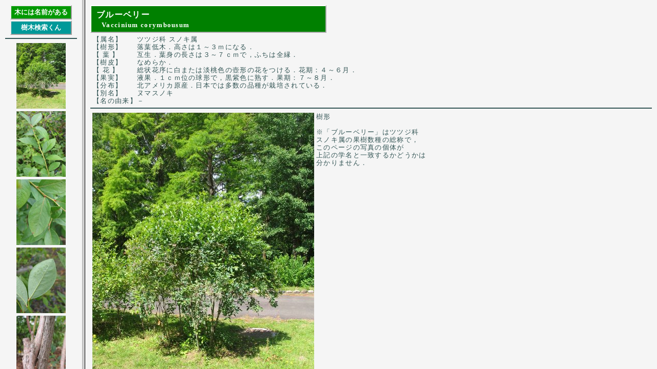

--- FILE ---
content_type: text/html
request_url: http://tree-watching.info/kensaku/dat/b/buru-beri-/buru-beri-.html
body_size: 853
content:
<!DOCTYPE HTML PUBLIC "-//W3C//DTD HTML 4.01 Frameset//EN" "http://www.w3.org/TR/html4/frameset.dtd">
<html lang="ja">
	<head>
		<meta http-equiv="Content-Type" content="text/html; charset=shift_jis">
		<meta http-equiv="Content-Style-Type" content="text/css">
		<meta http-equiv="Content-Script-Type" content="text/javascript">
		<meta http-equiv="pragma" content="no-cache">
		<meta name="robots" content="index">
		<meta name="keywords" content="ブルーベリー,ヌマスノキ,Vaccinium corymbousum,樹木,葉,樹皮,花,果実,冬芽">
		<meta name="description" content="ブルーベリー（ツツジ科スノキ属）の画像と説明">
		<title>ブルーベリー</title>
		<script language="JavaScript" src="buru-beri-.js"></script>
	</head>
	<frameset cols="160,*">
		<frame src="../../f1a.html" name="f1">
		<frame src="../../f2a.html" name="f2">
	</frameset>
	<body>
	</body>
</html>



--- FILE ---
content_type: text/html
request_url: http://tree-watching.info/kensaku/dat/f1a.html
body_size: 1050
content:
<!DOCTYPE HTML PUBLIC "-//W3C//DTD HTML 4.01 Frameset//EN" "http://www.w3.org/TR/html4/frameset.dtd">
<html lang="ja">
	<head>
		<meta http-equiv="Content-Type" content="text/html; charset=shift_jis">
		<meta http-equiv="Content-Style-Type" content="text/css">
		<meta http-equiv="Content-Script-Type" content="text/javascript">
		<meta http-equiv="pragma" content="no-cache">
		<meta name="robots" content="noindex">
		<meta name="description" content="「木には名前がある」各樹木の共通フレーム（左）">
		<link rel="stylesheet" type="text/css" href="tree4.css">
	</head>
	<body>
		<a href="../../index.html" target="_top" title="TOP：樹木検索サイト「木には名前がある」" class="linktop">木には名前がある</a>
		<a href="../1t/kensakuA0.html" target="_top" title="樹木検索くん" class="linkkensaku">樹木検索くん</a>
		<div class="hr"></div>
		<script language="JavaScript">
			try {
				top.disp1();
			}
			catch(e) {
				document.write("<br><a href='../../index.html' target='_top'>「木には名前がある」：TOPへ</a>");
			}
		</script>
	</body>
</html>



--- FILE ---
content_type: text/html
request_url: http://tree-watching.info/kensaku/dat/f2a.html
body_size: 792
content:
<!DOCTYPE HTML PUBLIC "-//W3C//DTD HTML 4.01 Frameset//EN" "http://www.w3.org/TR/html4/frameset.dtd">
<html lang="ja">
	<head>
		<meta http-equiv="Content-Type" content="text/html; charset=shift_jis">
		<meta http-equiv="Content-Style-Type" content="text/css">
		<meta http-equiv="Content-Script-Type" content="text/javascript">
		<meta http-equiv="pragma" content="no-cache">
		<meta name="robots" content="noindex">
		<meta name="description" content="「木には名前がある」各樹木の共通フレーム（右）">
		<link rel="stylesheet" type="text/css" href="tree4.css">
	</head>
	<body>
		<script language="JavaScript">
			try {
				top.disp2();
			}
			catch(e) {
				document.write("<br><a href='../../index.html' target='_top'>「木には名前がある」：TOPへ</a>");
			}
		</script>
	</body>
</html>



--- FILE ---
content_type: text/html
request_url: http://tree-watching.info/kensaku/dat/f3a.html
body_size: 860
content:
<!DOCTYPE HTML PUBLIC "-//W3C//DTD HTML 4.01 Frameset//EN" "http://www.w3.org/TR/html4/frameset.dtd">
<html lang="ja">
	<head>
		<meta http-equiv="Content-Type" content="text/html; charset=shift_jis">
		<meta http-equiv="Content-Style-Type" content="text/css">
		<meta http-equiv="Content-Script-Type" content="text/javascript">
		<meta http-equiv="Imagetoolbar" content="no"> 
		<meta http-equiv="pragma" content="no-cache">
		<meta name="robots" content="noindex">
		<meta name="description" content="「木には名前がある」各樹木の共通フレーム（インライン）">
		<link rel="stylesheet" type="text/css" href="tree4.css">
	</head>
	<body class="f3">
		<script language="JavaScript">
			try {
				top.disp3();
			}
			catch(e) {
				document.write("<br><a href='../../index.html' target='_top'>「木には名前がある」：TOPへ</a>");
			}
		</script>
	</body>
</html>



--- FILE ---
content_type: text/css
request_url: http://tree-watching.info/kensaku/dat/tree4.css
body_size: 2758
content:
<!--
body { 
	margin:				10px;
	padding:			0;
	font-size:			small;
	color:				#335555;
	background:			#f5f5f5;
}

body.f3 { 
	margin-top:			0;
	margin-left:		4px;
	padding:			0;
	font-size:			small;
	color:				#335555;
	background:			#f5f5f5;
	line-height:		1.2em;
	letter-spacing:		0.1em;
}

/* 区切り線 */
div.hr {
	margin:				6px 0px 8px 0px;
	border-style:		solid;
	border-width:		2px 0px 0px 0px;
	border-color:		#335555;
}

/*-- 左フレーム ---------------------------------------------*/

/* 左フレームのサムネイルサイズ */
.small {
	width:				96px;
	height:				128px;
	border:				0;
	margin-bottom:		5px;
}

/* 「木には名前がある」へのリンク */
a.linktop {
	margin:				auto;
	width:				110px;
	font-size:			10pt;
	font-weight:		bold;
	color:				white;
	background-color:	#009900;
	padding:			3px;
	border-style:		outset;
	border-width:		2px;
	display:			block;
	text-decoration:	none;
	text-align:			center;
}
a.linktop:visited {
	color:				white;
}
a.linktop:hover {
	color:				white;
	text-decoration:	none;
}

/* 「樹木検索くん」へのリンク */
a.linkkensaku {
	margin-top:			2px;
	margin-left:		auto;
	margin-right:		auto;
	width:				110px;
	font-size:			10pt;
	font-weight:		bold;
	color:				white;
	background-color:	#009999;
	padding:			3px;
	border-style:		outset;
	border-width:		2px;
	display:			block;
	text-decoration:	none;
	text-align:			center;
}
a.linkkensaku:visited {
	color:				white;
}
a.linkkensaku:hover {
	color:				white;
	text-decoration:	none;
}


/*-- 右フレーム ---------------------------------------------*/

/* 樹名板 */
table.ita {
	width:				460px;
	border-style:		outset;
	border-color:		#ffffff;
	border-collapse:	separate;
}

.ita td {
	border:				0px;
	letter-spacing:		0.1em;
}

/* 和名 */
div.wamei {
	padding-top:		7px;
	padding-left:		10px;
	padding-bottom:		1px;
	font-size:			12pt;
	font-weight:		bold;
	color:				white;
	background-color:	green;
}

/* 学名 */
div.gakumei {
	padding-top:		0;
	padding-left:		20px;
	padding-bottom:		5px;
	font-size:			10pt;
	font-weight:		bold;
	color:				white;
	background-color:	green;
}

span.gakumei2 {
	font-size:			9pt;
	font-weight:		normal;
	color:				white;
	background-color:	green;
}

/* 説明 */
table.setsumei {
	margin-top:			5px;
	margin-left:		5px;
	font-size:			small;
	line-height:		1.2em;
	letter-spacing:		0.1em;
}

/*-- インラインフレーム -------------------------------------*/

/* 画像サイズ */
.large {
	width:				432px;
	height:				576px;
	border:				0;
	float:				left;
	margin-right:		4px;
	margin-bottom:		2px;
}

/* 撮影日時・場所 */
.leftm {
	position:			relative;
	left:				4px;
}

-->


--- FILE ---
content_type: text/css
request_url: http://tree-watching.info/kensaku/dat/tree4.css
body_size: 2758
content:
<!--
body { 
	margin:				10px;
	padding:			0;
	font-size:			small;
	color:				#335555;
	background:			#f5f5f5;
}

body.f3 { 
	margin-top:			0;
	margin-left:		4px;
	padding:			0;
	font-size:			small;
	color:				#335555;
	background:			#f5f5f5;
	line-height:		1.2em;
	letter-spacing:		0.1em;
}

/* 区切り線 */
div.hr {
	margin:				6px 0px 8px 0px;
	border-style:		solid;
	border-width:		2px 0px 0px 0px;
	border-color:		#335555;
}

/*-- 左フレーム ---------------------------------------------*/

/* 左フレームのサムネイルサイズ */
.small {
	width:				96px;
	height:				128px;
	border:				0;
	margin-bottom:		5px;
}

/* 「木には名前がある」へのリンク */
a.linktop {
	margin:				auto;
	width:				110px;
	font-size:			10pt;
	font-weight:		bold;
	color:				white;
	background-color:	#009900;
	padding:			3px;
	border-style:		outset;
	border-width:		2px;
	display:			block;
	text-decoration:	none;
	text-align:			center;
}
a.linktop:visited {
	color:				white;
}
a.linktop:hover {
	color:				white;
	text-decoration:	none;
}

/* 「樹木検索くん」へのリンク */
a.linkkensaku {
	margin-top:			2px;
	margin-left:		auto;
	margin-right:		auto;
	width:				110px;
	font-size:			10pt;
	font-weight:		bold;
	color:				white;
	background-color:	#009999;
	padding:			3px;
	border-style:		outset;
	border-width:		2px;
	display:			block;
	text-decoration:	none;
	text-align:			center;
}
a.linkkensaku:visited {
	color:				white;
}
a.linkkensaku:hover {
	color:				white;
	text-decoration:	none;
}


/*-- 右フレーム ---------------------------------------------*/

/* 樹名板 */
table.ita {
	width:				460px;
	border-style:		outset;
	border-color:		#ffffff;
	border-collapse:	separate;
}

.ita td {
	border:				0px;
	letter-spacing:		0.1em;
}

/* 和名 */
div.wamei {
	padding-top:		7px;
	padding-left:		10px;
	padding-bottom:		1px;
	font-size:			12pt;
	font-weight:		bold;
	color:				white;
	background-color:	green;
}

/* 学名 */
div.gakumei {
	padding-top:		0;
	padding-left:		20px;
	padding-bottom:		5px;
	font-size:			10pt;
	font-weight:		bold;
	color:				white;
	background-color:	green;
}

span.gakumei2 {
	font-size:			9pt;
	font-weight:		normal;
	color:				white;
	background-color:	green;
}

/* 説明 */
table.setsumei {
	margin-top:			5px;
	margin-left:		5px;
	font-size:			small;
	line-height:		1.2em;
	letter-spacing:		0.1em;
}

/*-- インラインフレーム -------------------------------------*/

/* 画像サイズ */
.large {
	width:				432px;
	height:				576px;
	border:				0;
	float:				left;
	margin-right:		4px;
	margin-bottom:		2px;
}

/* 撮影日時・場所 */
.leftm {
	position:			relative;
	left:				4px;
}

-->


--- FILE ---
content_type: text/css
request_url: http://tree-watching.info/kensaku/dat/tree4.css
body_size: 2758
content:
<!--
body { 
	margin:				10px;
	padding:			0;
	font-size:			small;
	color:				#335555;
	background:			#f5f5f5;
}

body.f3 { 
	margin-top:			0;
	margin-left:		4px;
	padding:			0;
	font-size:			small;
	color:				#335555;
	background:			#f5f5f5;
	line-height:		1.2em;
	letter-spacing:		0.1em;
}

/* 区切り線 */
div.hr {
	margin:				6px 0px 8px 0px;
	border-style:		solid;
	border-width:		2px 0px 0px 0px;
	border-color:		#335555;
}

/*-- 左フレーム ---------------------------------------------*/

/* 左フレームのサムネイルサイズ */
.small {
	width:				96px;
	height:				128px;
	border:				0;
	margin-bottom:		5px;
}

/* 「木には名前がある」へのリンク */
a.linktop {
	margin:				auto;
	width:				110px;
	font-size:			10pt;
	font-weight:		bold;
	color:				white;
	background-color:	#009900;
	padding:			3px;
	border-style:		outset;
	border-width:		2px;
	display:			block;
	text-decoration:	none;
	text-align:			center;
}
a.linktop:visited {
	color:				white;
}
a.linktop:hover {
	color:				white;
	text-decoration:	none;
}

/* 「樹木検索くん」へのリンク */
a.linkkensaku {
	margin-top:			2px;
	margin-left:		auto;
	margin-right:		auto;
	width:				110px;
	font-size:			10pt;
	font-weight:		bold;
	color:				white;
	background-color:	#009999;
	padding:			3px;
	border-style:		outset;
	border-width:		2px;
	display:			block;
	text-decoration:	none;
	text-align:			center;
}
a.linkkensaku:visited {
	color:				white;
}
a.linkkensaku:hover {
	color:				white;
	text-decoration:	none;
}


/*-- 右フレーム ---------------------------------------------*/

/* 樹名板 */
table.ita {
	width:				460px;
	border-style:		outset;
	border-color:		#ffffff;
	border-collapse:	separate;
}

.ita td {
	border:				0px;
	letter-spacing:		0.1em;
}

/* 和名 */
div.wamei {
	padding-top:		7px;
	padding-left:		10px;
	padding-bottom:		1px;
	font-size:			12pt;
	font-weight:		bold;
	color:				white;
	background-color:	green;
}

/* 学名 */
div.gakumei {
	padding-top:		0;
	padding-left:		20px;
	padding-bottom:		5px;
	font-size:			10pt;
	font-weight:		bold;
	color:				white;
	background-color:	green;
}

span.gakumei2 {
	font-size:			9pt;
	font-weight:		normal;
	color:				white;
	background-color:	green;
}

/* 説明 */
table.setsumei {
	margin-top:			5px;
	margin-left:		5px;
	font-size:			small;
	line-height:		1.2em;
	letter-spacing:		0.1em;
}

/*-- インラインフレーム -------------------------------------*/

/* 画像サイズ */
.large {
	width:				432px;
	height:				576px;
	border:				0;
	float:				left;
	margin-right:		4px;
	margin-bottom:		2px;
}

/* 撮影日時・場所 */
.leftm {
	position:			relative;
	left:				4px;
}

-->


--- FILE ---
content_type: application/javascript
request_url: http://tree-watching.info/kensaku/dat/b/buru-beri-/buru-beri-.js
body_size: 8282
content:
<!--
			photo_no = new Number(0);
			var dir = "./b/buru-beri-/";

			function f3update( no )
			{
				photo_no = no;
				window.open( "f3a.html", "f3" );
			}

			function disp1()
			{
				f1.document.write("<center>");
				f1.document.write("<a href='JavaScript:;' onClick='top.f3update(0);'>");
				f1.document.write("<img class='small' src="+dir+"buru-beri-0s.jpg>"+" </a><br>");
				f1.document.write("<a href='JavaScript:;' onClick='top.f3update(1);'>");
				f1.document.write("<img class='small' src="+dir+"buru-beri-1s.jpg>"+" </a><br>");
				f1.document.write("<a href='JavaScript:;' onClick='top.f3update(2);'>");
				f1.document.write("<img class='small' src="+dir+"buru-beri-2s.jpg>"+" </a><br>");
				f1.document.write("<a href='JavaScript:;' onClick='top.f3update(3);'>");
				f1.document.write("<img class='small' src="+dir+"buru-beri-3s.jpg>"+" </a><br>");
				f1.document.write("<a href='JavaScript:;' onClick='top.f3update(4);'>");
				f1.document.write("<img class='small' src="+dir+"buru-beri-4s.jpg>"+" </a><br>");
				f1.document.write("<a href='JavaScript:;' onClick='top.f3update(5);'>");
				f1.document.write("<img class='small' src="+dir+"buru-beri-5s.jpg>"+" </a><br>");
				f1.document.write("<a href='JavaScript:;' onClick='top.f3update(6);'>");
				f1.document.write("<img class='small' src="+dir+"buru-beri-6ys.jpg>"+" </a><br>");
				f1.document.write("<a href='JavaScript:;' onClick='top.f3update(7);'>");
				f1.document.write("<img class='small' src="+dir+"buru-beri-6s.jpg>"+" </a><br>");
				f1.document.write("<a href='JavaScript:;' onClick='top.f3update(8);'>");
				f1.document.write("<img class='small' src="+dir+"buru-beri-6xs.jpg>"+" </a><br>");
				f1.document.write("<a href='JavaScript:;' onClick='top.f3update(9);'>");
				f1.document.write("<img class='small' src="+dir+"buru-beri-7s.jpg>"+" </a><br>");
				f1.document.write("</center>");
			}

			function disp2()
			{
				f2.document.write("<table class='ita' cellspacing='0' cellpadding='0' border='2'>");
				f2.document.write("<tr>");
				f2.document.write("<td >");
				f2.document.write("<div class='wamei'>ブルーベリー</div>");
				f2.document.write("<div class='gakumei'>Vaccinium corymbousum</div>");
				f2.document.write("</td>");
				f2.document.write("</tr>");
				f2.document.write("</table>");

				f2.document.write("<table class='setsumei' cellspacing='0' cellpadding='0' border='0'>");
				f2.document.write("<tr><td nowrap>【属名】</td><td nowrap>ツツジ科 スノキ属</td></tr>");
				f2.document.write("<tr><td nowrap>【樹形】</td><td nowrap>落葉低木．高さは１～３ｍになる．</td></tr>");
				f2.document.write("<tr><td nowrap>【 葉 】</td><td nowrap>互生．葉身の長さは３～７ｃｍで，ふちは全縁．</td></tr>");
				f2.document.write("<tr><td nowrap>【樹皮】</td><td nowrap>なめらか．</td></tr>");
				f2.document.write("<tr><td nowrap>【 花 】</td><td nowrap>総状花序に白または淡桃色の壺形の花をつける．花期：４～６月．</td></tr>");
				f2.document.write("<tr><td nowrap>【果実】</td><td nowrap>液果．１ｃｍ位の球形で，黒紫色に熟す．果期：７～８月．</td></tr>");
				f2.document.write("<tr><td nowrap>【分布】</td><td nowrap>北アメリカ原産．日本では多数の品種が栽培されている．</td></tr>");
				f2.document.write("<tr><td nowrap>【別名】</td><td nowrap>ヌマスノキ</td></tr>");
				f2.document.write("<tr><td nowrap>【名の由来】</td><td nowrap>－</td></tr>");
				f2.document.write("</table>");

				f2.document.write("<div class='hr'></div>");
				f2.document.write("<iframe name='f3' src='f3a.html' width='800' height='650' frameborder='no' marginwidth='6' marginheight='6'> </iframe>");
			}

			function disp3()
			{
				switch ( top.photo_no ) {
				default:
				case 0:
					top.f2.f3.document.write( "<a href='JavaScript:;' onClick='top.f3update(1);'>");
					top.f2.f3.document.write( "<IMG class='large' src="+dir+"buru-beri-0.jpg></a>" );
					top.f2.f3.document.write( "樹形<br>" );
					top.f2.f3.document.write( "<br>" );
					top.f2.f3.document.write( "※「ブルーベリー」はツツジ科<br>" );
					top.f2.f3.document.write( "スノキ属の果樹数種の総称で，<br>" );
					top.f2.f3.document.write( "このページの写真の個体が<br>" );
					top.f2.f3.document.write( "上記の学名と一致するかどうかは<br>" );
					top.f2.f3.document.write( "分かりません．<br>" );
					top.f2.f3.document.write( "<br clear='all'>" );
					top.f2.f3.document.write( "<div class='leftm'>2012-06-30 茨城県植物園（茨城県那珂市）</div>" );
					break;
				case 1:
					top.f2.f3.document.write( "<a href='JavaScript:;' onClick='top.f3update(2);'>");
					top.f2.f3.document.write( "<IMG class='large' src="+dir+"buru-beri-1.jpg></a>" );
					top.f2.f3.document.write( "葉序．<br>" );
					top.f2.f3.document.write( "葉は互生する．<br>" );
					top.f2.f3.document.write( "<br clear='all'>" );
					top.f2.f3.document.write( "<div class='leftm'>2011-07-21 埼玉県所沢市</div>" );
					break;
				case 2:
					top.f2.f3.document.write( "<a href='JavaScript:;' onClick='top.f3update(3);'>");
					top.f2.f3.document.write( "<IMG class='large' src="+dir+"buru-beri-2.jpg></a>" );
					top.f2.f3.document.write( "葉表．<br>" );
					top.f2.f3.document.write( "両面とも無毛．<br>" );
					top.f2.f3.document.write( "葉柄は短い．<br>" );
					top.f2.f3.document.write( "<br clear='all'>" );
					top.f2.f3.document.write( "<div class='leftm'>2011-07-21 埼玉県所沢市</div>" );
					break;
				case 3:
					top.f2.f3.document.write( "<A href='JavaScript:;' onClick='top.f3update(4);'>" );
					top.f2.f3.document.write( "<IMG class='large' src="+dir+"buru-beri-3.jpg></a>" );
					top.f2.f3.document.write( "葉裏<br>" );
					top.f2.f3.document.write( "<br clear='all'>" );
					top.f2.f3.document.write( "<div class='leftm'>2011-07-21 埼玉県所沢市</div>" );
					break;
				case 4:
					top.f2.f3.document.write( "<a href='JavaScript:;' onClick='top.f3update(5);'>");
					top.f2.f3.document.write( "<IMG class='large' src="+dir+"buru-beri-4.jpg></a>" );
					top.f2.f3.document.write( "樹皮<br>" );
					top.f2.f3.document.write( "<br clear='all'>" );
					top.f2.f3.document.write( "<div class='leftm'>2011-07-21 埼玉県所沢市</div>" );
					break;
				case 5:
					top.f2.f3.document.write( "<a href='JavaScript:;' onClick='top.f3update(6);'>");
					top.f2.f3.document.write( "<IMG class='large' src="+dir+"buru-beri-5.jpg></a>" );
					top.f2.f3.document.write( "花序<br>" );
					top.f2.f3.document.write( "<br clear='all'>" );
					top.f2.f3.document.write( "<div class='leftm'>2011-04-24 横浜市こども植物園（神奈川県横浜市）</div>" );
					break;
				case 6:
					top.f2.f3.document.write( "<a href='JavaScript:;' onClick='top.f3update(7);'>");
					top.f2.f3.document.write( "<IMG class='large' src="+dir+"buru-beri-6y.jpg></a>" );
					top.f2.f3.document.write( "花拡大<br>" );
					top.f2.f3.document.write( "花冠は長さ５～１２ｍｍの<br>" );
					top.f2.f3.document.write( "壺形で先は浅く5裂する．<br>" );
					top.f2.f3.document.write( "<br clear='all'>" );
					top.f2.f3.document.write( "<div class='leftm'>2011-04-24 横浜市こども植物園（神奈川県横浜市）</div>" );
					break;
				case 7:
					top.f2.f3.document.write( "<a href='JavaScript:;' onClick='top.f3update(8);'>");
					top.f2.f3.document.write( "<IMG class='large' src="+dir+"buru-beri-6.jpg></a>" );
					top.f2.f3.document.write( "花拡大<br>" );
					top.f2.f3.document.write( "<br clear='all'>" );
					top.f2.f3.document.write( "<div class='leftm'>2011-04-24 横浜市こども植物園（神奈川県横浜市）</div>" );
					break;
				case 8:
					top.f2.f3.document.write( "<a href='JavaScript:;' onClick='top.f3update(9);'>");
					top.f2.f3.document.write( "<IMG class='large' src="+dir+"buru-beri-6x.jpg></a>" );
					top.f2.f3.document.write( "花拡大<br>" );
					top.f2.f3.document.write( "<br clear='all'>" );
					top.f2.f3.document.write( "<div class='leftm'>2011-04-24 横浜市こども植物園（神奈川県横浜市）</div>" );
					break;
				case 9:
					top.f2.f3.document.write( "<a href='JavaScript:;' onClick='top.f3update(0);'>");
					top.f2.f3.document.write( "<IMG class='large' src="+dir+"buru-beri-7.jpg></a>" );
					top.f2.f3.document.write( "果実<br>" );
					top.f2.f3.document.write( "<br clear='all'>" );
					top.f2.f3.document.write( "<div class='leftm'>2011-07-21 埼玉県所沢市</div>" );
					break;
				}
			}
//-->
